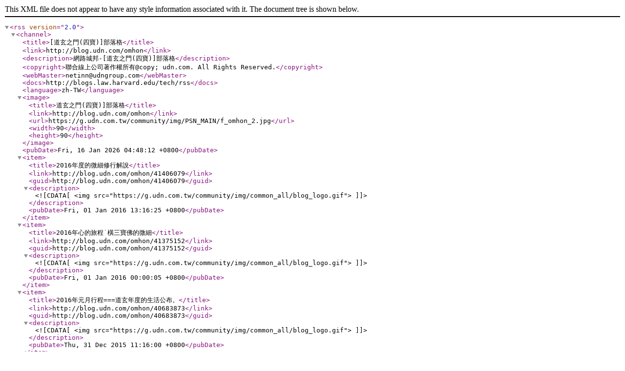

--- FILE ---
content_type: text/xml;charset=UTF-8
request_url: https://blog.udn.com/rss.jsp?uid=omhon
body_size: 970
content:
<?xml version="1.0" encoding="UTF-8"?>
<rss version="2.0">
<channel>
	<title>[道玄之門(四寶)]部落格</title>
	<link>http://blog.udn.com/omhon</link>
	<description>網路城邦-[道玄之門(四寶)]部落格</description>
	<copyright>聯合線上公司著作權所有@copy; udn.com. All Rights Reserved.</copyright>
	<webMaster>netinn@udngroup.com</webMaster><docs>http://blogs.law.harvard.edu/tech/rss</docs><language>zh-TW</language>
	<image><title>道玄之門(四寶)]部落格</title><link>http://blog.udn.com/omhon</link><url>https://g.udn.com.tw/community/img/PSN_MAIN/f_omhon_2.jpg</url><width>90</width><height>90</height></image><pubDate>Fri, 16 Jan 2026 04:48:12 +0800</pubDate>
	<item>
		<title>2016年度的微細修行解說</title>
		<link>http://blog.udn.com/omhon/41406079</link>
		<guid>http://blog.udn.com/omhon/41406079</guid>
		<description><![CDATA[<img src="https://g.udn.com.tw/community/img/common_all/blog_logo.gif">]]></description>
		<pubDate>Fri, 01 Jan 2016 13:16:25 +0800</pubDate>
	</item>
	<item>
		<title>2016年心的旅程˙橫三寶佛的微細</title>
		<link>http://blog.udn.com/omhon/41375152</link>
		<guid>http://blog.udn.com/omhon/41375152</guid>
		<description><![CDATA[<img src="https://g.udn.com.tw/community/img/common_all/blog_logo.gif">]]></description>
		<pubDate>Fri, 01 Jan 2016 00:00:05 +0800</pubDate>
	</item>
	<item>
		<title>2016年元月行程===道玄年度的生活公布。</title>
		<link>http://blog.udn.com/omhon/40683873</link>
		<guid>http://blog.udn.com/omhon/40683873</guid>
		<description><![CDATA[<img src="https://g.udn.com.tw/community/img/common_all/blog_logo.gif">]]></description>
		<pubDate>Thu, 31 Dec 2015 11:16:00 +0800</pubDate>
	</item>
	<item>
		<title>2015年十二月預訂行程˙課程</title>
		<link>http://blog.udn.com/omhon/37254547</link>
		<guid>http://blog.udn.com/omhon/37254547</guid>
		<description><![CDATA[<img src="https://g.udn.com.tw/community/img/common_all/blog_logo.gif">]]></description>
		<pubDate>Mon, 30 Nov 2015 16:48:14 +0800</pubDate>
	</item>
	<item>
		<title>2015年十一月預訂行程˙課程</title>
		<link>http://blog.udn.com/omhon/34363884</link>
		<guid>http://blog.udn.com/omhon/34363884</guid>
		<description><![CDATA[<img src="https://g.udn.com.tw/community/img/common_all/blog_logo.gif">]]></description>
		<pubDate>Wed, 28 Oct 2015 20:31:18 +0800</pubDate>
	</item>
	<item>
		<title>2015年十月預訂行程˙課程</title>
		<link>http://blog.udn.com/omhon/31671671</link>
		<guid>http://blog.udn.com/omhon/31671671</guid>
		<description><![CDATA[<img src="https://g.udn.com.tw/community/img/common_all/blog_logo.gif">]]></description>
		<pubDate>Tue, 29 Sep 2015 11:19:47 +0800</pubDate>
	</item>
	<item>
		<title>南無地藏王菩薩之慈悲心與清淨法性過程</title>
		<link>http://blog.udn.com/omhon/29686980</link>
		<guid>http://blog.udn.com/omhon/29686980</guid>
		<description><![CDATA[<img src="https://g.udn.com.tw/community/img/common_all/blog_logo.gif">]]></description>
		<pubDate>Sat, 12 Sep 2015 00:15:09 +0800</pubDate>
	</item>
	<item>
		<title>2015年九月預訂行程˙課程</title>
		<link>http://blog.udn.com/omhon/28908466</link>
		<guid>http://blog.udn.com/omhon/28908466</guid>
		<description><![CDATA[<img src="https://g.udn.com.tw/community/img/common_all/blog_logo.gif">]]></description>
		<pubDate>Fri, 28 Aug 2015 17:00:52 +0800</pubDate>
	</item>
	<item>
		<title>蓮花生大士的因緣20150823(七月十日)</title>
		<link>http://blog.udn.com/omhon/28543009</link>
		<guid>http://blog.udn.com/omhon/28543009</guid>
		<description><![CDATA[<img src="https://g.udn.com.tw/community/img/common_all/blog_logo.gif">]]></description>
		<pubDate>Sun, 23 Aug 2015 22:46:29 +0800</pubDate>
	</item>
	<item>
		<title>九段禪功的修行心態</title>
		<link>http://blog.udn.com/omhon/27963109</link>
		<guid>http://blog.udn.com/omhon/27963109</guid>
		<description><![CDATA[<img src="https://g.udn.com.tw/community/img/common_all/blog_logo.gif">]]></description>
		<pubDate>Sat, 15 Aug 2015 21:40:43 +0800</pubDate>
	</item>
	</channel>
</rss>
  

